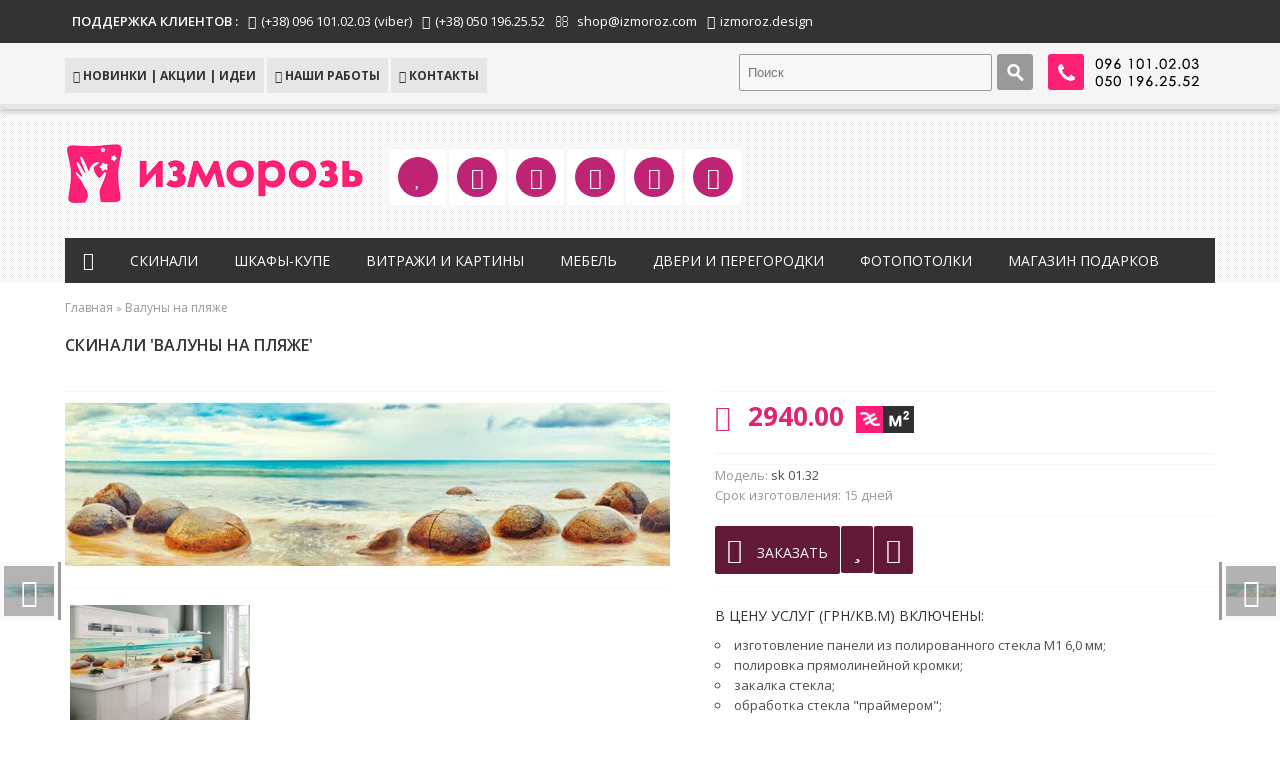

--- FILE ---
content_type: text/html; charset=utf-8
request_url: https://skinali.izmoroz.com/skinali-valuny-na-plyazhe
body_size: 15953
content:
<!DOCTYPE html>
<html dir="ltr" lang="ru">
<head>
<meta charset="UTF-8" />
<title>Скинали &#039;Валуны на пляже&#039; - фартук для кухни из стекла</title>
<base href="https://skinali.izmoroz.com/" />
<meta name="description" content="Фартук из стекла &#039;Валуны на пляже&#039; - купить скинали с фотопечатью для дизайнерской кухни.Каталог скинали." />
<meta name="keywords" content="печать на стекле,фартук из стекла,фотопечать,скинали,фартук для кухни,стеклянный фартук,купить" />
<link href="https://skinali.izmoroz.com/image/data/izmoroz_icon.png" rel="icon" />
<meta property="og:image" content="../image/data/skinali_izmoroz_com.jpg" />
<meta property="og:image:width" content="1200">
<meta property="og:image:height" content="630">

<link rel="stylesheet" href="catalog/view/theme/ULTIMATUM/stylesheet/font-awesome.min.css">
<link rel="stylesheet" href="catalog/view/theme/ULTIMATUM/stylesheet/zcallback_widget.css">
<link rel="stylesheet" type="text/css" href="catalog/view/theme/ULTIMATUM/stylesheet/load.css"  id="load" />
<link rel="stylesheet" type="text/css" href="catalog/view/theme/ULTIMATUM/stylesheet/fast_order.css" />


<link href="https://skinali.izmoroz.com/skinali-valuny-na-plyazhe" rel="canonical" />
<link rel="stylesheet" type="text/css" href="catalog/view/theme/ULTIMATUM/stylesheet/stylesheet.css" id="colors" />
<link rel="stylesheet" type="text/css" href="catalog/view/theme/ULTIMATUM/js/cloud-zoom.css" media="screen" />
<link rel="stylesheet" type="text/css" href="catalog/view/javascript/jquery/colorbox/colorbox.css" media="screen" />
<link href='https://fonts.googleapis.com/css?family=Open+Sans:300,400,600,700' rel='stylesheet' type='text/css'><script type="text/javascript" src="https://ajax.googleapis.com/ajax/libs/jquery/1.8/jquery.min.js"></script>
<script type="text/javascript" src="catalog/view/theme/ULTIMATUM/js/modernizr.custom.js"></script>
<meta name="viewport" content="width=device-width, initial-scale=1" />
<link rel="stylesheet" type="text/css" href="catalog/view/theme/ULTIMATUM/stylesheet/responsive.css" />
<script type="text/javascript" src="catalog/view/theme/ULTIMATUM/js/selectnav.min.js"></script>
<script type="text/javascript" src="catalog/view/theme/ULTIMATUM/js/common.js"></script>
<script type="text/javascript" src="catalog/view/javascript/fast_order.js"></script>
<script type="text/javascript" src="catalog/view/theme/ULTIMATUM/js/custom_scripts.js"></script>
<script type="text/javascript" src="catalog/view/theme/ULTIMATUM/js/selectnav.min.js"></script>
<script type="text/javascript" src="https://ajax.googleapis.com/ajax/libs/jqueryui/1.8.24/jquery-ui.min.js"></script>
<link rel="stylesheet" type="text/css" href="catalog/view/javascript/jquery/ui/themes/ui-lightness/jquery-ui-1.8.16.custom.css" />
<script type="text/javascript" src="catalog/view/javascript/jquery/ui/external/jquery.cookie.js"></script>
<link rel="stylesheet" type="text/css" href="catalog/view/javascript/jquery/colorbox/colorbox.css" media="screen" />
<script type="text/javascript" src="catalog/view/javascript/jquery/colorbox/jquery.colorbox-min.js"></script>
<script type="text/javascript" src="catalog/view/theme/ULTIMATUM/js/count/jquery.plugin.js"></script>
<script type="text/javascript" src="catalog/view/theme/ULTIMATUM/js/count/jquery.countdown.js"></script>
<script type="text/javascript" src="catalog/view/theme/ULTIMATUM/js/count/jquery.countdown-ru.js"></script>
<script type="text/javascript" src="catalog/view/theme/ULTIMATUM/js/jquery.easing.min.js"></script>
<script type="text/javascript" src="catalog/view/javascript/jquery/jquery.cycle.js"></script>
<script type="text/javascript" src="catalog/view/theme/ULTIMATUM/js/flex/jquery.flexslider-min.js"></script>
<link rel="stylesheet" type="text/css" href="catalog/view/theme/ULTIMATUM/js/flex/flexslider.css" media="screen" />
<link rel="stylesheet" type="text/css" href="catalog/view/theme/ULTIMATUM/js/tipsy/css.tipsy.css" />
<script type="text/javascript" src="catalog/view/theme/ULTIMATUM/js/tipsy/jquery.tipsy.js"></script>
<script src="catalog/view/theme/ULTIMATUM/js/owl-carousel/owl.carousel.min.js"></script>
<link href="catalog/view/theme/ULTIMATUM/js/owl-carousel/owl.carousel.css" rel="stylesheet">
<link href="catalog/view/theme/ULTIMATUM/js/owl-carousel/owl.theme.css" rel="stylesheet">
<!-- PARALAX -->
<script src="catalog/view/theme/ULTIMATUM/js/paralax/jquery.parallax-1.1.3.js"></script>
<script src="catalog/view/theme/ULTIMATUM/js/jquery.mb.YTPlayer.js"></script>
<script src="catalog/view/theme/ULTIMATUM/js/jquery.scrollTo-min.js"></script>
<!-- END PARALAX -->
<!-- APPEAR -->
<script type="text/javascript" src="catalog/view/theme/ULTIMATUM/js/appear.js"></script>
<!-- END APPEAR -->
<!-- AJAX SEARCH -->
<script type="text/javascript" src="catalog/view/theme/ULTIMATUM/js/jquery.ajax_search.js"></script>
<script type="text/javascript" src="catalog/view/theme/ULTIMATUM/js/jquery.typewatch.js"></script>
<script type="text/javascript" src="catalog/view/theme/ULTIMATUM/js/jquery.highlight.js"></script>
<link rel="stylesheet" type="text/css" href="catalog/view/theme/ULTIMATUM/stylesheet/ajax_search.css" />
<!-- END AJAX SEARCH -->
<!-- iLightbox -->
<script type="text/javascript" src="catalog/view/theme/ULTIMATUM/js/jquery.requestAnimationFrame.js"></script>
<script type="text/javascript" src="catalog/view/theme/ULTIMATUM/js/jquery.mousewheel.js"></script>
<script type="text/javascript" src="catalog/view/theme/ULTIMATUM/js/ilightbox.packed.js"></script>
<link rel="stylesheet" type="text/css" href="catalog/view/theme/ULTIMATUM/stylesheet/ilightbox.css" />
<script type="text/javascript" src="catalog/view/theme/ULTIMATUM/js/scrolltopcontrol.js"></script>
<script type="text/javascript" src="catalog/view/theme/ULTIMATUM/js/cloud-zoom.1.0.2.min.js"></script>
<script type="text/javascript" src="catalog/view/javascript/jquery/tabs.js"></script>
<script type="text/javascript" src="catalog/view/javascript/jquery/colorbox/jquery.colorbox-min.js"></script>
<!-- Global site tag (gtag.js) - Google Analytics -->
<script async src="https://www.googletagmanager.com/gtag/js?id=UA-181987270-1">
</script>
<script>
  window.dataLayer = window.dataLayer || [];
  function gtag(){dataLayer.push(arguments);}
  gtag('js', new Date());

  gtag('config', 'UA-181987270-1');
</script>

<!-- Begin Talk-Me {literal} -->
<script>
    (function(){(function c(d,w,m,i) {
        window.supportAPIMethod = m;
        var s = d.createElement('script');
        s.id = 'supportScript'; 
        var id = 'd3ac8bba1690e99cd5d02592bffdd934';
        s.src = (!i ? 'https://lcab.talk-me.ru/support/support.js' : 'https://static.site-chat.me/support/support.int.js') + '?h=' + id;
        s.onerror = i ? undefined : function(){c(d,w,m,true)};
        w[m] = w[m] ? w[m] : function(){(w[m].q = w[m].q ? w[m].q : []).push(arguments);};
        (d.head ? d.head : d.body).appendChild(s);
    })(document,window,'TalkMe')})();
</script>
<!-- {/literal} End Talk-Me -->


<script>!function(e,t,d,s,a,n,c){e[a]={},e[a].date=(new Date).getTime(),n=t.createElement(d),c=t.getElementsByTagName(d)[0],n.type="text/javascript",n.async=!0,n.src=s,c.parentNode.insertBefore(n,c)}(window,document,"script","https://skinaliizmorozcom.push.world/embed.js","pw"),pw.websiteId="27a47e7bf9638a8af98cce87ec7a6277d5ee291369359b32ec43e6124a96405e";</script><style type="text/css">
body {
	
 
background:url("catalog/view/theme/ULTIMATUM/image/backgrounds/pattern5.png") top center repeat;
 
background-color:#;
font-family:Open Sans;
color:#;
}
h1, h2, h3, h4, h5, h6, #column-left .box .box-heading, #column-right .box .box-heading, .htabs a, .product-info .price-old, .product-info .price-new, .button, #content .boxPlain .box-heading, .related-post-item .name, ul.pricetable li.title-icon-holder, ul.pricetable li.table-price, .countdown_amount, .ls-layer, .ptabs a {
 
font-family: 'Open Sans' !Important;
}
               

#menu {
			}
.column-category ul#topnav_column {
	}


 #menu ul#topnav > li > a, #menu > ul.topnav2 > li > a {
font-size:14px;
}
                
#header_wrapper {
	
 
background:url("catalog/view/theme/ULTIMATUM/image/backgrounds/pattern4.png") top center repeat;
  
 
}
    
#header_colapse .links a:hover {
 
}
#header_colapse .links ul.secondary li a:hover {
 
}
  
#menu > ul.topnav2 > li:hover > a, #menu > ul#topnav > li:hover > a, #menu ul#topnav ul.children li a:hover, #menu > ul.topnav2 > li ul > li > a:hover, #menu > ul#topnav > li div ul > li > a:hover, #menu ul#topnav li.top_cat.cat_item > a:hover, #menu ul#topnav li ul.children ul.children2 a:hover, #menu ul#topnav li.top_cat.cat_item:hover > a, .column-category ul#topnav_column li.top_cat:hover > a, .column-category ul#topnav_column > li .children li a:hover {
 
}
#menu ul#topnav li a.selected {
}
  
  
  
#footer {
  }
     #powered {
  }
          #header_colapse #cart, #header .links a.cart_link, a.add_to_cart_small, input#button-cart, input.compare_cart, img.wish-cart, .plus_minus_quantity, #AjaxAutoSuggestContent .autosuggest-list .cart {
display:none;
}
  
html.no-touch #content_top_fullwidth .box-latest, html.no-touch #content_bottom_fullwidth .box-latest {
	}
.box-latest {
	}
html.no-touch #content_top_fullwidth .box-tabbed.box-paralax, html.no-touch #content_top_fullwidth .box-tabbed-sortable.box-paralax, html.no-touch #content_bottom_fullwidth .box-tabbed.box-paralax, html.no-touch #content_bottom_fullwidth .box-tabbed-sortable.box-paralax {
	}
.box-tabbed, .box-tabbed-sortable {
	}
	
html.no-touch #content_top_fullwidth .box-deal, html.no-touch #content_bottom_fullwidth .box-deal {
	}	
	.box-deal {
	}
html.no-touch #content_top_fullwidth .box-special, html.no-touch #content_bottom_fullwidth .box-special {
	}	
	.box-special {
	}
html.no-touch #content_top_fullwidth .box-bestsellers, html.no-touch #content_bottom_fullwidth .box-bestsellers {
	}	
	.box-bestsellers {
	}
html.no-touch #content_top_fullwidth .box-welcome, html.no-touch #content_bottom_fullwidth .box-welcome {
	}	
	.box-welcome {
	}
html.no-touch #content_top_fullwidth .box-ULTIMATUMtabs, html.no-touch #content_bottom_fullwidth .box-ULTIMATUMtabs {
	}	
	.box-ULTIMATUMtabs {
	}
html.no-touch #content_top_fullwidth .box-ULTIMATUMaccordion, html.no-touch #content_bottom_fullwidth .box-ULTIMATUMaccordion {
	}	
	.box-ULTIMATUMaccordion {
	}
html.no-touch #content_top_fullwidth .box-ULTIMATUMtoggle, html.no-touch #content_bottom_fullwidth .box-ULTIMATUMtoggle {
	}	
	.box-ULTIMATUMtoggle {
	}
	
	html.no-touch #content_top_fullwidth .box-iconboxes, html.no-touch #content_bottom_fullwidth .box-iconboxes {
	}
.box-iconboxes {
	}
	html.no-touch #content_top_fullwidth .box-slideshow, html.no-touch #content_bottom_fullwidth .box-slideshow {
	}	
	.box-slideshow {
	}
	
	html.no-touch #content_top_fullwidth .box-banners, html.no-touch #content_bottom_fullwidth .box-banners {
	}
.box-banners {
	}
	
	html.no-touch #content_top_fullwidth .box-featured, html.no-touch #content_bottom_fullwidth .box-featured {
	}
.box-featured {
	}





				#menu ul#topnav ul.children {
	width:340px;
}


html.no-touch .box-tabbed .prod_hold:hover img {
	opacity:.6;
}
html.no-touch .box-tabbed .prod_hold:hover {
	background-color:#f8f8f8;
}
html.no-touch .box-featured .prod_hold:hover img {
	opacity:.6;
}
html.no-touch .box-featured .prod_hold:hover {
	background-color:#f8f8f8;
}
html.no-touch .box-latest .prod_hold:hover img {
	opacity:.6;
}
html.no-touch .box-latest .prod_hold:hover {
	background-color:#f8f8f8;
}
html.no-touch .box-bestsellers .prod_hold:hover img {
	opacity:.6;
}
html.no-touch .box-bestsellers .prod_hold:hover {
	background-color:#f8f8f8;
}
html.no-touch .box-special .prod_hold:hover img {
	opacity:.6;
}
html.no-touch .box-special .prod_hold:hover {
	background-color:#f8f8f8;
}
html.no-touch .product-list .prod_hold:hover img {
	opacity:.6;
}
html.no-touch .product-list .prod_hold:hover {
	background-color:#f8f8f8;
}
a.add_to_wishlist_small, li.wishlist_header, a.add_to_wishlist, li.edit_wishlist {
	display:none !important;
}
li.affiliate_footer {
	display:none !important;
}
#tabs-header {
	display:none !important;
}
a.add_to_wishlist_small, li.wishlist_header, a.add_to_wishlist, li.edit_wishlist {
	display:none !important;
}
li.affiliate_footer {
	display:none !important;
}
#header_cms_block_togglerone {
	display:none;
}
html.touch .bg .pattern {
	display:none !important;
}
html.no-touch .element_from_bottom {
	bottom: -80px;
	opacity: 0;
	position: relative;
}
html.no-touch .element_from_left {
	left: -80px;
	opacity: 0;
	position: relative;
}
html.no-touch .element_from_right {
	right: -80px;
	opacity: 0;
	position: relative;
}
html.no-touch .element_fade_in {
	opacity: 0;
}
.product-filter {
	overflow:hidden;
}
#header .banner {
	float:right;
	margin-top:40px;
	margin-bottom:30px;
	width:auto;
}
.product-info .tags {
    max-width: 300px;
}
.latest-post-big {
	clear:left;
}
.latest-post-big.post_right {
	clear:none;
}
.related-posts, .box-related-posts {
	text-align:left;
}
body.bg .deal-item .post-date {
	width:70px;
	margin-left:-35px;
}
#header .icon_link_item, #footer .icon_link_item {
	vertical-align:top;
}
#header_cms_block {
	position:relative;
	z-index:200;
	border-bottom:3px solid #444444;
}
#header_cms_block img {
	max-width:100%;
}
.toggler {
	position: absolute;
	display: block;
	width: 28px;
	height: 28px;
	background-color: #444444;
	
	left: 50%;
	margin-left:-14px;
	text-indent: -9999px;
}
#header_cms_block_togglerone {
	position:relative;
	padding-top:30px;
	padding-bottom:30px;
}
.toggler span {
	display: block;
	width: 25px;
	height: 22px;
	background: url(catalog/view/theme/ULTIMATUM/image/back_toggle.png) 2px 0px no-repeat;
}
.swap span {
	background: url(catalog/view/theme/ULTIMATUM/image/back_toggle.png) 1px -30px no-repeat;
}
#product1_cms_block, #product2_cms_block {
	width:100%;
	margin-bottom:10px;	
}
#product2_cms_block {
	margin-bottom:30px;
		
}
#product1_cms_block {
		
}
#product1_cms_block > div, #product2_cms_block > div{
	padding:20px;	
}
.category-list {
	overflow:hidden;
}
#container.sticksy {
	padding-top:150px;
}
#header_all.sticksy {
	z-index: 20000;
	width:100%;
	opacity:0.95;
}
#header_all.sticksy #header {
	background-color:#333333;	
}
#header_all.sticksy .cat_tag, #header_all.sticksy #header #logo, #container.sticksy #header_cms_block, #header_all.sticksy .banner {
	display:none !important;
}
#header_all.sticksy #header_top {
	display:none !important;
}
.sticksy #menu {
	padding-top: 5px;
}
#header_all.sticksy #header .icon_links {
	display:none;
}
#loginContainer {
  position:relative;
  float:right;
  font-size:12px;
}
#loginBox {  
  position:absolute;
  top:34px;
  left:0px;
  display:none;
  z-index:19999;
  background: #ffffff; 
  box-shadow: 0 2px 10px rgba(0, 0, 0, 0.15);
  -moz-box-shadow: 0 2px 10px rgba(0, 0, 0, 0.15);
  -webkit-box-shadow: 0 2px 10px rgba(0, 0, 0, 0.15);
} 
#login-form {
  width:210px; 
  padding:6px;
}
#login-form fieldset { 
  text-align:left;
  margin:0 0 12px 0;
  display:block;
  border:0;
  padding:0;
}
fieldset#body, #login-form .reg {  
  padding:10px 13px;
  margin:0;
}
#body label {
  margin:5px 0 0 0;
  display:block;
  float:left;
}
#login-form #body fieldset label {  
  display:block;
  float:none;
  text-transform:uppercase;
  font-size:11px;
}
#login-form input {  
  width:95%;   
}
#login-form a.forg {
  text-decoration:none;
  color:#333333;
}
#login-form a.forg:hover {
  color:#333333;
}
#login-form span {
  text-align:center; 
  display:block;
  padding-bottom: 7px;
}
#login-form #log-in {
  text-align:center; 
  width:185px;
  text-transform:uppercase;
  cursor: pointer; 
}
#login-form .button {
  text-align:center; 
  width:165px;
  text-transform:uppercase;
  cursor: pointer; 
}
</style>
<script type="text/javascript" src="catalog/view/javascript/jquery/tabs.js"></script>
</head>
<meta name="msvalidate.01" content="6FBA4B8E6129720C6B9FDCFABC42DA88" /> 
<body class="ru">
<audio id="cart_add_sound" controls preload="auto" hidden="hidden">
    <source src="https://skinali.izmoroz.com/catalog/view/theme/ULTIMATUM/stylesheet/cart_add.wav" controls></source>
  </audio>
<div id="headerSlideContainer">
  <div id="headerSlideContent"> </div>
</div>
<div id="container" class="full_width_container">
<div id="header_wrapper">
  <div id="header_all">
    <div id="header_top">
      <div class="inner">
                <div class="header_support"> 
		
		  <span style="font-weight:600; color:#FFFFFF !important;">ПОДДЕРЖКА КЛИЕНТОВ :</span>
		
		  <span><i class="icon-phone"></i><a href="tel:+380961010203" style="color:#FFFFFF !important;" rel="nofollow">(+38) 096 101.02.03 (viber)</a></span>
		  <span><i class="icon-phone"></i><a href="tel:+380961010203" style="color:#FFFFFF !important;" rel="nofollow">(+38) 050 196.25.52</a></span>
		  
                    <span><i class="icon-envelope-alt"></i> shop@izmoroz.com</span>
          		  
		 
          <span><i class="icon-skype"></i><a href="skype:izmoroz.design?chat" style="color:#FFFFFF !important;" rel="nofollow">izmoroz.design</a></span>
<!--
		  <span><i class="icon-twitter"></i><a href="https://twitter.com/izmoroz" style="color:#FFFFFF !important;" rel="nofollow">izmoroz</a></span>
		  
		  <span><i class="icon-facebook"></i><a href="https://www.facebook.com/izmoroz.design" style="color:#FFFFFF !important;" rel="nofollow">izmoroz.design</a></span>
-->
		  </div>
		  
        
      </div>
    </div>
    <div id="header_colapse">
      <div id="togglerone" class="inner">


		<div id="phone">
		
				<a href="/index.php?route=information/contact"><img src="/image/phone.png"></a>
		<div class="button-phone"></div>
		
		</div>
		

	  
	  
        <div id="search">
          <div class="button-search"></div>
          <input type="text" name="search" placeholder="Поиск" value="" />
          <div id="AjaxAutoSuggest">
            <div id="AjaxAutoSuggestContent"></div>
          </div>
        </div>
		

        <div id="cur_lang">
          <div class="links">
            <ul id="main_nav">
                            <li><a href="https://skinali.izmoroz.com/index.php?route=blog/home" class="blog_link"><i class="icon-book"></i> НОВИНКИ | АКЦИИ | ИДЕИ</a></li>
                                           
                            <li><a href="http://uvprint.com.ua/blog-posts" target="_blank"><i class="icon-link"></i> Наши работы</a></li>
                                          			  <li class="contact_header"><a href="https://skinali.izmoroz.com/index.php?route=information/contact"><i class="icon-envelope"></i> КОНТАКТЫ</a></li>
            </ul>
          </div>
        </div>
        <div class="clear"></div>
        <div id="notification"></div>
      </div>
      <div class="inner inner2"></div>
    </div>
    <div id="header">
      <div class="inner main_head_inner">
                <div id="logo"><a href="https://skinali.izmoroz.com/"><img src="https://skinali.izmoroz.com/image/data/izmoroz_logo.png" title="ИЗМОРОЗЬ дизайн | фотопечать на стекле, скинали, шкафы-купе, витражи, картины на стекле" alt="ИЗМОРОЗЬ дизайн | фотопечать на стекле, скинали, шкафы-купе, витражи, картины на стекле" /></a></div>
        	
		
              


<div class="icon_links">
<div class="icon_link_item">

<a class="tooltips" href="#teaser-slide-2-0" rel="nofollow" id="slide-2-0" data-type="inline" class="ilightbox" alt="Акции, скидки, новинки">
<div class="icon_holder" style="background-color:#BF2373"><i class="icon-heart"></i></div>
<span>Акции, скидки, новинки</span>
</a>


<!--
<a href="#teaser-slide-2-0" id="slide-2-0" data-type="inline" class="ilightbox"><h5>Акции, скидки, новинки</h5></a>

<small></small>
-->

<div id="teaser-slide-2-0" style="display:none" class="icon_teaser">
<h3 style="font-weight:700; text-align:right; color:#ff2176;">Акции, скидки, новинки</h3>
<h6 style="text-align:right;"></h6>
<table align="left" border="0" cellpadding="3" cellspacing="5" width="600px">
	<tbody>
		<tr>
			<td style="background:#ffe2ed;"><strong>20.06.2016</strong></td>
			<td>
			<p>Очередное обновление нашего <a href="/skinali">каталога скинали</a>.</p>
			</td>
		</tr>
		<tr>
			<td style="background:#ffe2ed;">
			<p><strong>01.06.2016</strong></p>
			</td>
			<td>
			<p>Летние скидки на всю продукцию<strong><span style="color:#E02673;"> - 5%</span></strong></p>

			<p><span style="line-height: 1.6em;">Стеклянный фартук для кухни с фотопечатью - от </span><span style="line-height: 1.6em; color: rgb(224, 38, 115);"><strong>1375 грн/м<sup>2</sup></strong></span></p>

			<p><span style="font-size: 13px; line-height: 1.6em;">панели для шкафа-купе с фотопечатью - от </span><span style="font-size: 13px; line-height: 1.6em; color: rgb(224, 38, 115);"><strong>895 грн/м<sup>2</sup></strong></span></p>
			</td>
		</tr>
		<tr>
			<td style="background:#ffe2ed;"><strong>25.05.2016</strong></td>
			<td>
			<p>Новые коллекции в <a href="/index.php?route=blog/home">нашем блоге</a>.</p>
			</td>
		</tr>
	</tbody>
</table>
<img src="catalog/view/theme/ULTIMATUM/image/spacer_trans.png" />    


</div>

</div>

<div class="icon_link_item">
	<a class="tooltips" href="/dostavka-po-ukraine" alt="Доставка по всей Украине" data-type="inline">
	<div class="icon_holder" style="background-color:#BF2373"><i class="icon-truck"></i></div>
	<span>Доставка по всей Украине</span>
</a>
</div>

<div class="icon_link_item">
	<a class="tooltips" href="/uslugi-dizainera" alt="Поддержка дизайнера" data-type="inline">
	<div class="icon_holder" style="background-color:#BF2373"><i class="icon-picture"></i></div>
	<span>Поддержка дизайнера</span>
</a>
</div>

<div class="icon_link_item">
	<a class="tooltips" href="/uv-print" alt="Технологии УФ-печати" data-type="inline">
	<div class="icon_holder" style="background-color:#BF2373"><i class="icon-print"></i></div>
	<span>Технологии УФ-печати</span>
</a>
</div>

<div class="icon_link_item">
	<a class="tooltips" href="/skinali_install" alt="Замеры и монтаж" data-type="inline">
	<div class="icon_holder" style="background-color:#BF2373"><i class="icon-wrench"></i></div>
	<span>Замеры и монтаж</span>
</a>
</div>

<div class="icon_link_item">
	<a class="tooltips" href="/faq" alt="Замеры и монтаж" data-type="inline">
	<div class="icon_holder" style="background-color:#BF2373"><i class="icon-question-sign"></i></div>
	<span>Ответы на вопросы</span>
</a>
</div>

</div>

<script>
jQuery(document).ready(function($) {
$('#slide-2-0').iLightBox({
skin: 'metro-black'
});
return false;
});
</script>  		
	
		
        <div class="clear"></div>
		
		
	
		
                <div id="menu">
        <ul id="topnav"><li class="top_cat home_link"><a href="https://skinali.izmoroz.com/"><i class="icon-home"></i></a></li>
          <li class="top_cat cat_item"><a href="https://skinali.izmoroz.com/skinali">Скинали</a><span><ul class="children"><span class="cat_preview"> <img src="https://skinali.izmoroz.com/image/cache/data/icons/icon_cat_sk-340x100.jpg" alt="Скинали"/><p><div class="clear"></div></span><li class="subcat"><a href="https://skinali.izmoroz.com/skinali/landscapes"><img src="https://skinali.izmoroz.com/image/cache/data/icons/icon_sk_landscapes-40x40.jpg" alt="Пейзажи"/>Пейзажи</span></a></li><li class="subcat"><a href="https://skinali.izmoroz.com/skinali/textures"><img src="https://skinali.izmoroz.com/image/cache/data/icons/icon_sk_texture-40x40.jpg" alt="Текстуры"/>Текстуры</span></a></li><li class="subcat"><a href="https://skinali.izmoroz.com/skinali/natur"><img src="https://skinali.izmoroz.com/image/cache/data/icons/icon_sk_natur-40x40.jpg" alt="Натюрморты"/>Натюрморты</span></a></li><li class="subcat"><a href="https://skinali.izmoroz.com/skinali/patterns"><img src="https://skinali.izmoroz.com/image/cache/data/icons/icon_sk_pattern-40x40.jpg" alt="Узоры"/>Узоры</span></a></li><li class="subcat"><a href="https://skinali.izmoroz.com/skinali/flowers"><img src="https://skinali.izmoroz.com/image/cache/data/icons/icon_sk_flower-40x40.jpg" alt="Цветы"/>Цветы</span></a></li><li class="subcat"><a href="https://skinali.izmoroz.com/skinali/object"><img src="https://skinali.izmoroz.com/image/cache/data/icons/icon_sk_object-40x40.jpg" alt="Сюжеты"/>Сюжеты</span></a></li><li class="subcat"><a href="https://skinali.izmoroz.com/skinali/art"><img src="https://skinali.izmoroz.com/image/cache/data/icons/icon_sk_art-40x40.jpg" alt="Арт"/>Арт</span></a></li><li class="subcat"><a href="https://skinali.izmoroz.com/skinali/skinali_mono"><img src="https://skinali.izmoroz.com/image/cache/data/icons/icon_sk_ral-40x40.jpg" alt="Однотонные"/>Однотонные</span></a></li></ul></span></li><li class="top_cat cat_item"><a href="https://skinali.izmoroz.com/slider">Шкафы-купе</a><span><ul class="children"><span class="cat_preview"> <img src="https://skinali.izmoroz.com/image/cache/data/icons/icon_cat_cp-340x100.jpg" alt="Шкафы-купе"/><p><div class="clear"></div></span><li class="subcat"><a href="https://skinali.izmoroz.com/slider/slider_kids"><img src="https://skinali.izmoroz.com/image/cache/data/icons/icon_sl_disney-40x40.jpg" alt="Детские"/>Детские</span></a></li><li class="subcat"><a href="https://skinali.izmoroz.com/slider/slider_landscapes"><img src="https://skinali.izmoroz.com/image/cache/data/icons/icon_sl_city-40x40.jpg" alt="Пейзажи"/>Пейзажи</span></a></li><li class="subcat"><a href="https://skinali.izmoroz.com/slider/slider_pattern"><img src="https://skinali.izmoroz.com/image/cache/data/icons/icon_sl_pattern-40x40.jpg" alt="Узоры"/>Узоры</span></a></li><li class="subcat"><a href="https://skinali.izmoroz.com/slider/slider_flowers"><img src="https://skinali.izmoroz.com/image/cache/data/icons/icon_sl_flower-40x40.jpg" alt="Цветы"/>Цветы</span></a></li></ul></span></li><li class="top_cat cat_item"><a href="https://skinali.izmoroz.com/vitrage">Витражи и картины</a><span><ul class="children"><span class="cat_preview"> <img src="https://skinali.izmoroz.com/image/cache/data/icons/icon_cat_pic-340x100.jpg" alt="Витражи и картины"/><p><div class="clear"></div></span><li class="subcat"><a href="https://skinali.izmoroz.com/vitrage/soon"><img src="https://skinali.izmoroz.com/image/cache/data/icons/icon_soon-40x40.jpg" alt="Скоро в продаже !!!"/>Скоро в продаже !!!</span></a></li></ul></span></li><li class="top_cat cat_item"><a href="https://skinali.izmoroz.com/mebel">Мебель</a><span><ul class="children"><span class="cat_preview"> <img src="https://skinali.izmoroz.com/image/cache/data/icons/icon_cat_meb-340x100.jpg" alt="Мебель"/><p><div class="clear"></div></span><li class="subcat"><a href="https://skinali.izmoroz.com/mebel/soon"><img src="https://skinali.izmoroz.com/image/cache/data/icons/icon_soon-40x40.jpg" alt="Скоро в продаже !!!"/>Скоро в продаже !!!</span></a></li></ul></span></li><li class="top_cat cat_item"><a href="https://skinali.izmoroz.com/murals">Двери и перегородки</a><span><ul class="children"><span class="cat_preview"> <img src="https://skinali.izmoroz.com/image/cache/data/icons/icon_cat_wall-340x100.jpg" alt="Двери и перегородки"/><p><div class="clear"></div></span><li class="subcat"><a href="https://skinali.izmoroz.com/murals/soon"><img src="https://skinali.izmoroz.com/image/cache/data/icons/icon_soon-40x40.jpg" alt="Скоро в продаже !!!"/>Скоро в продаже !!!</span></a></li></ul></span></li><li class="top_cat custom_link_one drop"><a href="http://up.izmoroz.com">Фотопотолки</a></li><li class="top_cat custom_link_two drop"><a href="http://wondercloud.biz.ua">Магазин подарков</a></li>          </ul>
          <div class="clear"></div>
        </div>
        <div class="clear"></div>
                <a class="mob-menu-toggle" href="#"><i class="icon-reorder"></i></a>
        <div id="menu_mobile">
                    <div class="accord-header has_sub"><a href="https://skinali.izmoroz.com/skinali">Скинали</a></div>
                    <div class="accord-content">
                        <a href="https://skinali.izmoroz.com/skinali/landscapes" class="mobile_sub">Пейзажи (665)</a>
                        <a href="https://skinali.izmoroz.com/skinali/textures" class="mobile_sub">Текстуры (300)</a>
                        <a href="https://skinali.izmoroz.com/skinali/natur" class="mobile_sub">Натюрморты (214)</a>
                        <a href="https://skinali.izmoroz.com/skinali/patterns" class="mobile_sub">Узоры (299)</a>
                        <a href="https://skinali.izmoroz.com/skinali/flowers" class="mobile_sub">Цветы (282)</a>
                        <a href="https://skinali.izmoroz.com/skinali/object" class="mobile_sub">Сюжеты (104)</a>
                        <a href="https://skinali.izmoroz.com/skinali/art" class="mobile_sub">Арт (96)</a>
                        <a href="https://skinali.izmoroz.com/skinali/skinali_mono" class="mobile_sub">Однотонные (82)</a>
                      </div>
                              <div class="accord-header has_sub"><a href="https://skinali.izmoroz.com/slider">Шкафы-купе</a></div>
                    <div class="accord-content">
                        <a href="https://skinali.izmoroz.com/slider/slider_kids" class="mobile_sub">Детские (3)</a>
                        <a href="https://skinali.izmoroz.com/slider/slider_landscapes" class="mobile_sub">Пейзажи (101)</a>
                        <a href="https://skinali.izmoroz.com/slider/slider_pattern" class="mobile_sub">Узоры (0)</a>
                        <a href="https://skinali.izmoroz.com/slider/slider_flowers" class="mobile_sub">Цветы (0)</a>
                      </div>
                              <div class="accord-header has_sub"><a href="https://skinali.izmoroz.com/vitrage">Витражи и картины</a></div>
                    <div class="accord-content">
                        <a href="https://skinali.izmoroz.com/vitrage/soon" class="mobile_sub">Скоро в продаже !!! (0)</a>
                      </div>
                              <div class="accord-header has_sub"><a href="https://skinali.izmoroz.com/mebel">Мебель</a></div>
                    <div class="accord-content">
                        <a href="https://skinali.izmoroz.com/mebel/soon" class="mobile_sub">Скоро в продаже !!! (0)</a>
                      </div>
                              <div class="accord-header has_sub"><a href="https://skinali.izmoroz.com/murals">Двери и перегородки</a></div>
                    <div class="accord-content">
                        <a href="https://skinali.izmoroz.com/murals/soon" class="mobile_sub">Скоро в продаже !!! (0)</a>
                      </div>
                                                            <div class="accord-header"><a href="http://up.izmoroz.com">Фотопотолки</a></div>
                                        <div class="accord-header"><a href="http://wondercloud.biz.ua">Магазин подарков</a></div>
                                                                    </div>
        <div class="clear"></div>
      </div>
    </div>
  </div>
</div>
<script type="text/javascript">
$(document).ready(function() {
   $("#menu_mobile .accord-header").click(function() {
     // For active header definition
     $('.accord-header').removeClass('on');
     $(this).addClass('on');
     
     // Accordion actions
     if($(this).next("div.accord-content").is(":visible")){
       $(this).next("div.accord-content").slideUp("slow");
     } else {
       $("#menu_mobile .accord-content").slideUp("slow");
       $(this).next("div.accord-content").slideToggle("slow");
     }
  });
});
</script> 
<script type="text/javascript">
function DoAjaxSearch(){
	var current_obj = $('#search input[name=\'search\']');
	
	$.ajax({
		url: 'index.php?route=common/header/search',
		data: 'filter_name=' + encodeURIComponent($(current_obj).val()),
		success: function(data){
			$('#AjaxAutoSuggestContent').html(data);
			
			customSetLocationAjaxSearchContainer(current_obj);
			
			if (AjaxSearchContainerStatus == 0  ){  
				loadAjaxSearchContainer();
			}	
		}
	});
}

$(document).ready(function(){
	$('#search input[name=\'search\']').typeWatch({
		callback: DoAjaxSearch,
		wait: 400,
		highlight: false,
		captureLength: 3
	})

	$('#search input[name=\'search\']').bind('keyup', function(){
		if ( ($(this).val().length < 3) && AjaxSearchContainerStatus ){
			disableAjaxSearchContainer();
		}
	});
	
	$("#search").mouseleave(function(){
		disableAjaxSearchContainer();
	});

	//Press Escape event!
	$(document).keypress(function(e){
		if(e.keyCode==27 && AjaxSearchContainerStatus==1){
			disableAjaxSearchContainer();
		}
	});

});
</script>

<div class="title-holder">
  <div class="inner">
    <div class="breadcrumb">
            <a href="https://skinali.izmoroz.com/">Главная</a>
             &raquo; <a href="https://skinali.izmoroz.com/skinali-valuny-na-plyazhe">Валуны на пляже</a>
          </div>
    

    <h1 class="heading_title"><span>Скинали 'Валуны на пляже'</span></h1>
	
	
  </div>
</div>
 <div itemscope itemtype="http://schema.org/Product" class="inner main_inner" id="content_wrap">  
  <div id="content">
    <div id="content_sections">        <div class="clear"></div>
    </div>
     <span itemprop="name" class="name-out">Скинали 'Валуны на пляже'</span>
    <div class="product-info" itemprop="brand" content="">
            <div class="left">
        <div class="image"> <a href="https://skinali.izmoroz.com/image/cache/data/catalog/skinali/skinali_01_32_stones_on_tropic_beach-1210x330.jpg" class="cloud-zoom" id="zoom1" rel="position: 'inside' , showTitle: false, adjustX:-4, adjustY:-4"><img itemprop="image" src="https://skinali.izmoroz.com/image/cache/data/catalog/skinali/skinali_01_32_stones_on_tropic_beach-605x165.jpg" title="Скинали 'Валуны на пляже'" alt="Скинали 'Валуны на пляже'" id="image" /></a></div>
<div class="clear"></div>
<div class="image-additional fixed"> 

<!--<a href="https://skinali.izmoroz.com/image/cache/data/catalog/skinali/skinali_01_32_stones_on_tropic_beach-1210x330.jpg" title="Скинали 'Валуны на пляже'" class='cloud-zoom-gallery' rel="useZoom: 'zoom1', smallImage: 'https://skinali.izmoroz.com/image/cache/data/catalog/skinali/skinali_01_32_stones_on_tropic_beach-605x165.jpg' "> <img src="https://skinali.izmoroz.com/image/cache/data/catalog/skinali/skinali_01_32_stones_on_tropic_beach-180x135.jpg" title="Скинали 'Валуны на пляже'" alt="Скинали 'Валуны на пляже'" /> </a>-->

    
    <a href="https://skinali.izmoroz.com/image/cache/data/view/skinali/skinali_01_32_1_izmoroz-720x540.jpg" title="Скинали 'Валуны на пляже'" class="ilightbox" data-type="image"><img src="https://skinali.izmoroz.com/image/cache/data/view/skinali/skinali_01_32_1_izmoroz-180x135.jpg" title="Скинали 'Валуны на пляже'" alt="Скинали 'Валуны на пляже'" /></a>
	
<!--  <a href="https://skinali.izmoroz.com/image/cache/data/view/skinali/skinali_01_32_1_izmoroz-720x540.jpg" title="Скинали 'Валуны на пляже'" class='cloud-zoom-gallery' rel="useZoom: 'zoom1', smallImage: 'https://skinali.izmoroz.com/image/cache/data/view/skinali/skinali_01_32_1_izmoroz-605x165.jpg' "> <img src="https://skinali.izmoroz.com/image/cache/data/view/skinali/skinali_01_32_1_izmoroz-180x135.jpg" title="Скинали 'Валуны на пляже'" alt="Скинали 'Валуны на пляже'" /> </a>-->
  
  
  
  </div>
<div class="clear"></div>
<script type="text/javascript">
    $(document).ready(function() {
     
    var owl = $(".image-additional");
     
    owl.owlCarousel({
    items : 4, //10 items above 1000px browser width
    itemsDesktop : [979,4], //5 items between 1000px and 901px
    itemsDesktopSmall : [768,3], // betweem 900px and 601px
    itemsTablet: [480,3], //2 items between 600 and 0
    itemsMobile : [479,2], // itemsMobile disabled - inherit from itemsTablet option
	pagination: false,
	navigation: true
    });
     
    // Custom Navigation Events
    $(".next").click(function(){
    owl.trigger('owl.next');
    })
    $(".prev").click(function(){
    owl.trigger('owl.prev');
    })
     
    });
	</script>
              </div>
            <div class="right">
                <div class="right_default">
                              <div class="price" itemprop="offers" itemscope itemtype="http://schema.org/Offer"><link itemprop="availability" href="http://schema.org/InStock" />
		  
		  
<!--		  
		  
            <div class="sale_save_holder">
                                                                                    <div class="clear"></div>
            </div>
            			
-->			
			
			
            <div class="pricetag"> <span class="price-new"><i class="icon-tag"></i><meta itemprop="priceCurrency" content="UAH" /></span>
                            <span itemprop="price" class="price-new">2940.00</span>
              			  
			  <img src="/image/data/icons/icon_price_m.jpg" <img src="/image/data/icons/icon_price.jpg" style="margin-left: 5px; vertical-align: bottom;"/><span>
						  						  </span>
		  
			  
            </div>
             <!--           <span class="price-tax">Без НДС: 2940.00</span><br />-->
                                              </div>
                    <!--		  
          <div class="rating"><a onclick="$('a[href=\'#tab-review\']').trigger('click');" title="Отзывов: 0"><div itemprop="aggregateRating" itemscope itemtype="http://schema.org/AggregateRating"><img src="catalog/view/theme/ULTIMATUM/image/stars-0.png" alt="0" title="0* (Отзывов: 0) " /> <span style="display:none;" class="rateVal" itemprop="ratingValue">0</span> - <span itemprop="reviewCount">Отзывов: 0</span></div></a></div>
-->		  
                    <div class="description">
                                                <span>Модель:</span> sk 01.32<br />
                        <span>Срок изготовления:</span> 
            <span>15 дней</span> </div>
                                        <div class="cart element_from_bottom">
            <div class="buttons_holder">
              <div class="plus_minus_quantity">
                <input type="button" onclick="subtractQty(this)" value="-" class="qty-minus" />
                <input type="text" name="quantity" class="quantity" size="2" value="1" />
                <input type="button" onclick="addQty(this)" value="+" class="qty-plus" />
                <input type="hidden" name="product_id" size="2" value="83" />
                &nbsp; </div>
              <input type="button" value="Купить" id="button-cart" class="button button_cart_product" />
			  
		  
			  
			  
			  <a id="fast_order" href="#fast_order_form" class="add_to_compare button" title="Оформить заказ"/><i class="icon-shopping-cart"></i><span style="font-size: 14px;vertical-align: middle;margin-left: 15px;">ЗАКАЗАТЬ</span></a>
			  <div style="display:none">		  
					<div id="fast_order_form">	  			
					<input id="product_name" type="hidden" value="Скинали 'Валуны на пляже'">			
					<input id="product_thumb" type="hidden" value="https://skinali.izmoroz.com/image/cache/data/catalog/skinali/skinali_01_32_stones_on_tropic_beach-605x165.jpg">			
					<input id="product_price" type="hidden" value="2940.00">			
					<div class="fast_order_center">Ваш заказ : Скинали 'Валуны на пляже' (sk 01.32)</div>		


                        <div class="image"><img itemprop="image" src="https://skinali.izmoroz.com/image/cache/data/catalog/skinali/skinali_01_32_stones_on_tropic_beach-605x165.jpg" title="Скинали 'Валуны на пляже'" alt="Скинали 'Валуны на пляже'" id="image" style="margin-bottom: 10px"/></div>
															
						<div class="fast_order_left">
							<p>Ваше имя:</p>
							<p>Номер телефона:</p>
							<p>e-mail:</p>
							<p>Цена</p>
							<p style="color: #e02673;">*</p>							<p>&nbsp;</p>							<p>Комментарий:</p>
						</div>			
							
						<div class="fast_order_right">			  
							<p><input type="text" id="customer_name"/><span style="color: #e02673;"> *</span></p>
							<p><input type="text" id="customer_phone"/><span style="color: #e02673;"> *</span></p>
							<p><input type="text" id="customer_email"/></p>
							<p><span style="color: #e02673; font-weight:700; font-size:20px;">2940.00</span> грн/кв.м</p>
							<p style="font-size:10px;">цена включает в себя стоимость закаленого стекла 6,0 мм с полированной еврокромкой, фотопечатью и белой подложкой; стоимость изготовления крепежных отверстий,технологических вырезов и транспортных расходов оплачивается Заказчиком дополнительно</p>
							<p><textarea id="customer_message" cols="54" rows="8"></textarea></p>
						</div>			
						
						
						<div class="fast_order_bottom">			  <p id="fast_order_result">Пожалуйста, укажите ваше имя и телефон, чтобы мы могли связаться с вами</p>			  
						<div id="fast_go"><button class="fast_order_button"><span>Оформить заказ</span></button>	</div>		
						</div>		  
					</div>		
				</div>
			  
		  
			  
              <a onclick="addToWishList('83');" class="add_to_wishlist button" title="В закладки"><i class="icon-gift"></i></a> <a onclick="addToCompare('83');" class="add_to_compare button" title="Добавить в закладки"><i class="icon-star"></i></a> <a href="http://skinali.izmoroz.com/index.php?route=product/compare" class="add_to_compare button" title="Мои закладки"><i class="icon-list"></i></a> </div>
			  
					  
			  
                      </div>
                    <div class="review"> 
<!--		  
		  <div>		  <h6>В цену услуг (грн/кв.м) включены:</h6>		  <ul>		  <li>изготовление панели из полированного стекла 6,0 мм;</li>		  <li>прямолинейная полировка кромки;</li>		  <li>закалка стекла;</li>		  <li>обработка стекла "праймером";</li>		  <li>фотопечать с разрешением 1800dpi;</li>		  <li>уф-печать фонового слоя белилами;</li>
		  <li>адаптация рисунка к Вашим размерам и визуализация проекта</li>		  </ul>		  </div>
		  </div>
-->

		  <div> <h6>В цену услуг (грн/кв.м) включены:</h6>    
 <ul>    <li>изготовление панели из полированного стекла М1 6,0 мм;</li>    
  <li>полировка прямолинейной кромки;</li>
  <li>закалка стекла;</li>
  <li>обработка стекла "праймером";</li>
  <li>фотопечать с разрешением 1800dpi;</li>
  <li>уф-печать фонового слоя белилами;</li>
  <li>адаптация рисунка к Вашим размерам и визуализация проекта</li>    
</ul>    </div></div>
		  
          
		  
		  
          <div class="clear"></div>
        </div>
      </div>
    </div>
        <div id="tabs" class="htabs"> 				<a href="#tab-description">Описание</a>
                  <a href="#tab-review">Отзывы (0)</a>
      	    

				        
			
      <span class="tpoint"></span> </div>
	  
  
	  
    <div id="tab-description" class="tab-content" itemprop="description"><p>Скинали - декоративная стеновая панель над рабочей зоной кухни, т.н. "кухонный фартук&nbsp;". Совершенно утилитарный предмет, призванный защитить стены и мебель от пара и загрязнения в условиях кухни, может стать ярким уникальным элементом декора кухни Вашей мечты.</p>

<h6><img alt="" src="/image/data/icons/faq.png" style="width: 25px; height: 25px; float: left; margin-right: 15px; margin-bottom: 10px;" />Как и из чего лучше всего сделать "кухонный фартук" ?</h6>

<div class="clear">&nbsp;</div>

<p style="text-align: justify; margin-bottom: 7px;"><span style="line-height: 1.6em;">Мы изготавливаем скинали из полированного каленого стекла толщиной 6,0мм. Закалка меняет физические свойства стекла, теперь его идеальную глянцевую&nbsp;поверхность не поцарапает кухонная щетка, она не побелеет от моющих средств, не лопнет при доставке,&nbsp;монтаже или&nbsp;от случайного удара. Мы настоятельно рекомендуем Вам не экономить ни на толщине стекла, ни на закалке и Вы можете быть уверены, что они будут радовать хозяйку кухни долгие годы.</span></p>

<p style="text-align: justify; margin-bottom: 7px;"><span style="line-height: 1.6em;">Еще на чем нельзя экономить, так это на технологии. Мы наносим изображение непосредственно на материал методом УФ-печати. Никаких самоклеящихся пленок, которые выцветут и отслоятся уже через год. Яркие насыщенные краски, устойчивые к выцветанию. О технологии УФ-печати и ее возможностях читайте <a href="http://uvprint.com.ua">на нашем сайте</a>.</span></p>

<p style="text-align: justify; margin-bottom: 7px;"><span style="line-height: 1.6em;">Мы используем обычное силикатное стекло, прозрачное, но имеющее небольшой зеленоватый оттенок. В большинстве случаев это почти&nbsp;не влияет на конечный результат, но если Вы вбрали скинали очень светлых тонов мы рекомендуем Вам изготовить скинали из т.н. стекла "диамант". Стекло "диамант", "суперклир" или "оптивайт" - так называют стекло с повышенным содержанием серебра, которое несколько дороже, но зато абсолютно оптически прозрачно.</span></p>

<p style="text-align: justify;"><span style="line-height: 1.6em;">А еще мы можем сделать такой же кухонный фартук из керамической плитки или керамогранита с фотопечатью ! </span><a href="/index.php?route=information/contact" style="line-height: 1.6em;">Позвоните нам</a><span style="line-height: 1.6em;">, чтобы узнать подробности.&nbsp;</span></p>

<h6><img alt="" src="/image/data/icons/faq.png" style="width: 25px; height: 25px; float: left; margin-right: 15px; margin-bottom: 10px;" />Рисунок мне нравится, но ...</h6>

<div class="clear">&nbsp;</div>

<p style="text-align: justify; margin-bottom: 7px;"><span style="line-height: 1.6em;">Выбранный Вами рисунок - это только основа для будущего проекта. Наш дизайнер адаптирует его к размерам Вашей кухни, изменит цвет или сделает черно-белым, наложит текстуру бумаги или холста, стилизует под графику,&nbsp;акварель или масляную живопись, добавит, уберет или передвинет ... в большинстве случаев всё это возможно. Опишите Ваш замысел - наш дизайнер любит сложные задачи.</span></p>
</div>
            <div id="tab-review" class="tab-content">
      <div id="review"></div>
      <h4 id="review-title">Написать отзыв</h4>
      <b>Ваше имя:</b><br />
      <input type="text" name="name" value="" />
      <br />
      <br />
      <b>Ваш отзыв:</b>
      <textarea name="text" cols="40" rows="8" style="width: 98%;"></textarea>
      <span style="font-size: 11px;"><span style="color: #FF0000;">Примечание:</span> HTML разметка не поддерживается! Используйте обычный текст.</span><br />
      <br />
      <b>Оценка:</b> <span>Плохо</span>&nbsp;
      <input type="radio" name="rating" value="1" />
      &nbsp;
      <input type="radio" name="rating" value="2" />
      &nbsp;
      <input type="radio" name="rating" value="3" />
      &nbsp;
      <input type="radio" name="rating" value="4" />
      &nbsp;
      <input type="radio" name="rating" value="5" />
      &nbsp;<span>Хорошо</span><br />
      <br />
      <b>Введите код, указанный на картинке:</b><br />
      <input type="text" name="captcha" value="" />
      <br />
      <br />
      <img src="index.php?route=product/product/captcha" alt="" id="captcha" /><br />
      <br />
      <div class="buttons">
        <div class="right"><a id="button-review" class="button">Продолжить</a></div>
      </div>
    </div>
	
    	
	


	
	
        <section id="recommend" class="box">



    <script  type="text/javascript">
    function RefreshRecommend(id) {
 
    $("#least").load("index.php #least");
 
    }
    </script>

<div style="display:flex;">
  <h2 class="heading_title">
  <a href="/skinali" style="color:#FFFFFF !important;"><span>Рекомендуем</span></a>
  </h2>
  
  
   
  <div class="buttons_holder" style="margin-left: 5px;">

  <a onclick="RefreshRecommend();" class="add_to_compare button" style="	display: block;
	font-size: 25px;
	text-align: center;
	float: left;
	padding: 10px 12px 9px 12px;
	margin-right: 1px;
	position:relative;
	z-index:110;" title="Обновить"><i class="icon-magic"></i></a>
  
  </div>
  
  
  
</div> 
  
 
        <div id="least">

            <ul class="least-gallery">
			
			
					
			  			  <li>
				
				
				<a href="https://skinali.izmoroz.com/skinali_road_wheet_field"><img src="https://skinali.izmoroz.com/image/cache/data/view/skinali/skinali_04_04_1_izmoroz-270x203.jpg" alt="Скинали 'Дорога в степи'"/></a>
				
				
			  </li>
			  			  <li>
				
				
				<a href="https://skinali.izmoroz.com/skinali-dlya-kukhni-london-vid-na-big-ben"><img src="https://skinali.izmoroz.com/image/cache/data/view/skinali/skinali_03_34_1_izmoroz-270x203.jpg" alt="Скинали 'Лондон. Вид на Биг Бен'"/></a>
				
				
			  </li>
			  			  <li>
				
				
				<a href="https://skinali.izmoroz.com/skinali_02_26_long_aqueduct"><img src="https://skinali.izmoroz.com/image/cache/data/view/skinali/skinali_02_26_1_izmoroz-270x203.jpg" alt="Скинали 'Акведук'"/></a>
				
				
			  </li>
			  			  <li>
				
				
				<a href="https://skinali.izmoroz.com/skinali_liguria_seaview"><img src="https://skinali.izmoroz.com/image/cache/data/view/skinali/skinali_03_39_1_izmoroz-270x203.jpg" alt="Скинали 'Панорама Лигурии'"/></a>
				
				
			  </li>
			  					
			
		
			
			
			
			
			</ul>
			
		<div>


		
</section>

 </div>
	
	
	
<script type="text/javascript">(function() {
  if (window.pluso)if (typeof window.pluso.start == "function") return;
  if (window.ifpluso==undefined) { window.ifpluso = 1;
    var d = document, s = d.createElement('script'), g = 'getElementsByTagName';
    s.type = 'text/javascript'; s.charset='UTF-8'; s.async = true;
    s.src = ('https:' == window.location.protocol ? 'https' : 'http')  + '://share.pluso.ru/pluso-like.js';
    var h=d[g]('body')[0];
    h.appendChild(s);
  }})();</script>
<div class="pluso" data-background="#ebebeb" data-options="medium,square,line,horizontal,counter,theme=04" data-services="vkontakte,odnoklassniki,facebook,twitter,google,moimir,email,print" data-user="1846383126"></div>
	
	
	
	
	
  <div class="clear"></div>
</div>








 

<script type="text/javascript"><!--
$('.colorbox').colorbox({
	overlayClose: true,
	opacity: 0.5
});
//--></script> 
<script>
jQuery(document).ready(function($) {
$('div.product-info .left .ilightbox').iLightBox({
skin: 'metro-black',
path: 'horizontal'
});
});
</script> 
<script type="text/javascript"><!--

$('select[name="profile_id"], input[name="quantity"]').change(function(){
    $.ajax({
		url: 'index.php?route=product/product/getRecurringDescription',
		type: 'post',
		data: $('input[name="product_id"], input[name="quantity"], select[name="profile_id"]'),
		dataType: 'json',
        beforeSend: function() {
            $('#profile-description').html('');
        },
		success: function(json) {
			$('.success, .warning, .attention, information, .error').remove();
            
			if (json['success']) {
                $('#profile-description').html(json['success']);
			}	
		}
	});
});
    
$('#button-cart').bind('click', function() {
	$.ajax({
		url: 'index.php?route=checkout/cart/add',
		type: 'post',
		data: $('.product-info input[type=\'text\'], .product-info input[type=\'hidden\'], .product-info input[type=\'radio\']:checked, .product-info input[type=\'checkbox\']:checked, .product-info select, .product-info textarea'),
		dataType: 'json',
		success: function(json) {
			$('.success, .warning, .attention, information, .error').remove();
			
			if (json['error']) {
				if (json['error']['option']) {
					for (i in json['error']['option']) {
						$('#option-' + i).after('<span class="error">' + json['error']['option'][i] + '</span>');
					}
				}
                
                if (json['error']['profile']) {
                    $('select[name="profile_id"]').after('<span class="error">' + json['error']['profile'] + '</span>');
                }
			} 
			
			if (json['success']) {
				$('#cart_add_sound')[0].play();
				$('#notification').html('<div class="success" style="display: none;">' + json['success'] + '<img src="catalog/view/theme/default/image/close.png" alt="" class="close" /></div>');
					
				$('.success').fadeIn('slow');
					
				$('#cart-total').html(json['total']);
				
				$('html, body').animate({ scrollTop: 0 }, 'slow'); 
			}	
		}
	});
});
//--></script>
<script type="text/javascript"><!--
$('#review .pagination a').live('click', function() {
	$('#review').fadeOut('slow');
		
	$('#review').load(this.href);
	
	$('#review').fadeIn('slow');
	
	return false;
});			

$('#review').load('index.php?route=product/product/review&product_id=83');

$('#button-review').bind('click', function() {
	$.ajax({
		url: 'index.php?route=product/product/write&product_id=83',
		type: 'post',
		dataType: 'json',
		data: 'name=' + encodeURIComponent($('input[name=\'name\']').val()) + '&text=' + encodeURIComponent($('textarea[name=\'text\']').val()) + '&rating=' + encodeURIComponent($('input[name=\'rating\']:checked').val() ? $('input[name=\'rating\']:checked').val() : '') + '&captcha=' + encodeURIComponent($('input[name=\'captcha\']').val()),
		beforeSend: function() {
			$('.success, .warning').remove();
			$('#button-review').attr('disabled', true);
			$('#review-title').after('<div class="attention"><img src="catalog/view/theme/default/image/loading.gif" alt="" /> Пожалуйста, подождите!</div>');
		},
		complete: function() {
			$('#button-review').attr('disabled', false);
			$('.attention').remove();
		},
		success: function(data) {
			if (data['error']) {
				$('#review-title').after('<div class="warning">' + data['error'] + '</div>');
			}
			
			if (data['success']) {
				$('#review-title').after('<div class="success">' + data['success'] + '</div>');
								
				$('input[name=\'name\']').val('');
				$('textarea[name=\'text\']').val('');
				$('input[name=\'rating\']:checked').attr('checked', '');
				$('input[name=\'captcha\']').val('');
			}
		}
	});
});
//--></script> 
<script type="text/javascript"><!--
$('#tabs a').tabs();
//--></script> 
<script type="text/javascript" src="catalog/view/javascript/jquery/ui/jquery-ui-timepicker-addon.js"></script> 
<script type="text/javascript"><!--
if ($.browser.msie && $.browser.version == 6) {
	$('.date, .datetime, .time').bgIframe();
}

$('.date').datepicker({dateFormat: 'yy-mm-dd'});
$('.datetime').datetimepicker({
	dateFormat: 'yy-mm-dd',
	timeFormat: 'h:m'
});
$('.time').timepicker({timeFormat: 'h:m'});
//--></script>
<div id="prev-post"> <a href="https://skinali.izmoroz.com/skinali-zelenye-tropitcheskie-ostrova" title="Зеленые тропические ос...">
  <div class="prev1"><img src="https://skinali.izmoroz.com/image/cache/data/catalog/skinali/skinali_01_31_green_tropical_islands-50x50.jpg" alt="Зеленые тропические ос...">
  
  <small>Перейти к</small><span>Зеленые тропические ос...</span>
  
  <span class="arrow_prev_post"><i class="icon-double-angle-left"></i></span> </div>
  </a> </div>
<div id="next-post"> <a href="https://skinali.izmoroz.com/fartuk-iz-stekla-bukhta-kator-tchernogoriya" title="Бухта Катор. Черногори...">
  <div class="next1"><img src="https://skinali.izmoroz.com/image/cache/data/catalog/skinali/skinali_01_33_kator_montenegro-50x50.jpg" alt="Бухта Катор. Черногори..."><small>Перейти к</small><span>Бухта Катор. Черногори...</span> <span class="arrow_next_post"><i class="icon-double-angle-right"></i></span> </div>
  </a> </div>

<div id="footer">

<!--	
  <div class="inner inner_lifted">
      <div class="clear"></div>
  </div>
-->  
  
 
  <noindex>
  <div class="inner">
    <div class="one_fourth column element_from_left">
      <h4>Информация</h4>
      <ul class="footer_links">
                <li><a href="https://skinali.izmoroz.com/faq">Вопросы и ответы</a></li>
                <li><a href="https://skinali.izmoroz.com/special">Скидки для знакомых, соседей и партнеров</a></li>
              </ul>
    </div>
    <div class="one_fourth column element_from_left">
      <h4>Служба поддержки</h4>
      <ul class="footer_links">
        <li><a href="https://skinali.izmoroz.com/index.php?route=information/contact">Связаться с нами</a></li>
 <!--	<li><a href="https://skinali.izmoroz.com/index.php?route=account/return/insert">Возврат товара</a></li>  -->
        <li><a href="https://skinali.izmoroz.com/index.php?route=information/sitemap">Карта сайта</a></li>
      </ul>
    </div>
	
<!--	
	
    <div class="one_fourth column element_from_right">
      <h4>Дополнительно</h4>
      <ul class="footer_links">
        <li><a href="https://skinali.izmoroz.com/index.php?route=product/manufacturer">Производители (бренды)</a></li>
        <li><a href="https://skinali.izmoroz.com/index.php?route=account/voucher">Подарочные сертификаты</a></li>
        <li class="affiliate_footer"><a href="https://skinali.izmoroz.com/index.php?route=affiliate/account">Партнёрская программа</a></li>
        <li><a href="https://skinali.izmoroz.com/index.php?route=product/special">Акции</a></li>
      </ul>
    </div>
	

    <div class="one_fourth last column element_from_right">
      <h4>Личный Кабинет</h4>
      <ul class="footer_links">
        <li><a href="https://skinali.izmoroz.com/index.php?route=account/account">Личный Кабинет</a></li>
        <li><a href="https://skinali.izmoroz.com/index.php?route=account/order">История заказов</a></li>
        <li class="wishlist_header"><a href="https://skinali.izmoroz.com/index.php?route=account/wishlist">Закладки</a></li>
        <li><a href="https://skinali.izmoroz.com/index.php?route=account/newsletter">Рассылка</a></li>
      </ul>
    </div>
-->	
	
	
    <div class="clear"></div>
    <div class="footer_bottom">
      <div class="one_half">
                        <div class="visa_icon cards_icon"></div>
                                <div class="master_icon cards_icon"></div>
                                                                                                <div class="solo_icon cards_icon"></div>
                        <div class="switch_icon cards_icon"></div>
                      </div>
      <div class="one_half last">
      <div class="socials">
                                                                                            </div>
        
      </div>
      <div class="clear"></div>
      <div class="fuillwidth">
                  </div>
    </div>
  </div>
  </noindex>
</div>
<!--
OpenCart is open source software and you are free to remove the powered by OpenCart if you want, but its generally accepted practise to make a small donation.
Please donate via PayPal to donate@opencart.com
//-->
<div id="powered">
  <div class="inner">
        Design and Development by <a href="https://uvprint.com.ua">ИЗМОРОЗЬ дизайн</a><br> © 2014 | All rights reserved!    
      </div>
</div>
<!--
OpenCart is open source software and you are free to remove the powered by OpenCart if you want, but its generally accepted practise to make a small donation.
Please donate via PayPal to donate@opencart.com
//-->
</div>
<script>
    selectnav('main_nav', {
  	label: ' ПРОДУКЦИЯ ',
  	nested: true,
	activeclass: 'selected',
  	indent: '-'
	});
</script>
<script>

$(function() {

		// grab the initial top offset of the navigation 
		var sticky_navigation_offset_top = $('#header_colapse').offset().top;
	
		// our function that decides weather the navigation bar should have "fixed" css position or not.
		var sticky_navigation = function(){
		var scroll_top = $(window).scrollTop(); // our current vertical position from the top
		
		// if we've scrolled more than the navigation, change its position to fixed to stick to top, otherwise change it back to relative
		if (scroll_top > sticky_navigation_offset_top) { 
			$('html.no-touch #header_all').css({ 'position': 'fixed', 'top':0, 'left':0 });
			$('html.no-touch #header_all, html.no-touch #container').addClass("sticksy");
		} else {
			$('html.no-touch #header_all').css({ 'position': 'relative' });
			$('html.no-touch #header_all, html.no-touch #container').removeClass("sticksy"); 
		}   
		};

		// Sticky menu
		sticky_navigation();
	
		// and run it again every time you scroll
		$(window).scroll(function() {
		 sticky_navigation();
		});

		});
</script>
<script type="text/javascript">
$(document).ready(function(){
    var link = $('#loginLink');
    var box = $('#loginBox');
    var form = $('#login-form');
    link.removeAttr('href');
    link.mouseup(function(login) {
        box.toggle();
        link.toggleClass('active');
    });
    form.mouseup(function() { 
        return false;
    });
    $(this).mouseup(function(login) {
        if(!($(login.target).parent('#subico_account').length > 0)) {
            link.removeClass('active');
            box.hide();
        }
    });
});
</script>
<script type="text/javascript">
$(document).ready(function() {
$('#log-in').on('click', function() {
 $('.warning').hide();
 $('.warning').html('');
	$.ajax({
		url: 'index.php?route=account/login/send_login',
		type: 'post',		
		data: $('#login-form :input'),
		dataType: 'json',
		beforeSend: function() {
			$('#log-in').attr('disabled', true);
			$('#log-in').after('<span class="wait">&nbsp;<img src="catalog/view/theme/default/image/loading.gif" alt="" /></span>');
		},	
		complete: function() {
			$('#log-in').attr('disabled', false);
			$('.wait').remove();
		},				
		success: function(json) {
			if (json['error']) {
				$('#login-form').after('<div class="warning" style="width:160px; margin-left:8px;">' + json['error'] + '</div>');
				setTimeout(function(){$('.warning').fadeOut();}, 5000);
			} 
			if (json['success']) {
				$('#login-form input[name=\'email\']').val("");
				$('#login-form input[name=\'password\']').val("");	

        window.location.reload();

			}
		  }
	  });	
  });
});
</script> 

							
</body></html>

--- FILE ---
content_type: text/css
request_url: https://skinali.izmoroz.com/catalog/view/theme/ULTIMATUM/stylesheet/zcallback_widget.css
body_size: 1459
content:

.zcwPopup-bg {
    display: none;
    position: fixed !important;
    left: 0 !important;
    top: 0 !important;
    z-index: 99991 !important;
    width: 100% !important;
    height: 100% !important;
    background: url(image/underlay.png) repeat 0 0 !important;
    cursor: pointer !important;
    -webkit-filter: blur(1.4px);
    -moz-filter: blur(1.4px);
    -ms-filter: blur(1.4px);
    filter: url("data:image/svg+xml;utf8,<svg xmlns='http://www.w3.org/2000/svg'><filter id='blur'><feGaussianBlur stdDeviation='2'/></filter></svg>#blur");
    filter: blur(2px);
    filter: progid:DXImageTransform.Microsoft.Blur(pixelRadius=2);
}

.zcwPopup {
    display: none;
    text-align: center;
    position: fixed;
    left: 50%;
    top: 50%;
    z-index: 99992 !important;
    width: 280px!important;
    margin: -80px 0 0 -140px;
    height: auto !important;

    padding: 25px !important;
    border-radius: 8px !important;
    -webkit-box-shadow: 0 0 12px #cecece !important;
    -moz-box-shadow: 0 0 12px #cecece !important;
    -ms-box-shadow: 0 0 12px #cecece !important;
    box-shadow: 0 0 12px #cecece !important;
/*    font-family: 'ProximaNova-Light', sans-serif !important;*/
    font-size: 21px !important;
    background-color: white;
    -webkit-box-sizing: content-box !important;
    -moz-box-sizing: content-box !important;
    box-sizing: content-box !important;
    opacity: 0.95;
    color: black;
}
/*
.zcwPopup-title,
.zcwPopup-description,
.zcwPopup-content {
    color: black;
}
*/
#zcwPopup-raty img {
    display: inline !important;
}
.zcwPopup-close {
    cursor: pointer !important;
    text-decoration: none;
    color: grey;
    position: absolute;
    top: 10px;
    right: 10px;
}

.zcwPopup-content {
    font-size: 14px;
}

.zcwPopup-countdown {
    font-weight: bold;
    display: none;
}

.zcwPopup .link {
    text-decoration: underline;
    cursor: pointer;
}

.zcwInputError {
    border: 1px solid red;
}

.zcwPopup button,
.zcwPopup select,
.zcwPopup textarea {
    margin: 0;
    width: auto !important;
    color: black;
    border: solid 1px #ff2176;
    border-radius: 2px;
    display: inline;
	padding: 5px;
	
}

.zcwPopup input{
	margin: 0;
    width: auto !important;
    color: #000000;
    border: solid 1px #ff2176;
    border-radius: 2px;
    display: inline;
	padding: 5px;
	background: #ff2176;
}


#zcwMiniButton {position:fixed;right: 100px;bottom: 100px;width:70px;height:70px;cursor:pointer;opacity:0.5;z-index:99990;}
#zcwMiniButton #zcwMiniButtonMain {-moz-border-radius:50% !important;-webkit-border-radius:50% !important;border-radius:50% !important;-moz-background-clip:padding;-webkit-background-clip:padding-box;background-clip:padding-box;background-color:rgb(255,33,118);
width:70px;height:70px;-webkit-animation:zcwmini 1.5s 0s ease-out infinite;-moz-animation:zcwmini 1.5s 0s ease-out infinite;animation:zcwmini 1.5s 0s ease-out infinite;}
#zcwMiniButton #zcwMiniButtonMain:before {content: "";position: absolute;width: 100%;height: 100%;top:0;left:0;background-image:url(image/mini.png);background-repeat:no-repeat;background-position:center center;
-webkit-animation: zcwphone 1.5s linear infinite;-moz-animation: zcwphone 1.5s linear infinite;animation: zcwphone 1.5s linear infinite;}
#zcwMiniButton:hover {opacity:0.8;}
#zcwMiniButton:hover #zcwMiniButtonMain {-webkit-animation:zcwmini2 1s 0.4s ease-out infinite;-moz-animation: zcwmini2 1s 0.4s ease-out infinite;animation: zcwmini2 1s 0.4s ease-out infinite;}
#zcwMiniButton:hover #zcwMiniButtonMain:before {-webkit-animation: zcwphone2 1s linear infinite;-moz-animation: zcwphone2 1s linear infinite;animation: zcwphone2 1s linear infinite;}
@-webkit-keyframes zcwphone {
    0% {-ms-transform:rotate(0deg);-webkit-transform:rotate(0deg);transform:rotate(0deg);}
    25% {-ms-transform:rotate(30deg);-webkit-transform:rotate(30deg);transform:rotate(30deg);}
    50% {-ms-transform:rotate(0deg);-webkit-transform:rotate(0deg);transform:rotate(0deg);}
    75% {-ms-transform:rotate(-30deg);-webkit-transform:rotate(-30deg);transform:rotate(-30deg);}
    100% {-ms-transform:rotate(0deg);-webkit-transform:rotate(0deg);transform:rotate(0deg);}
}
@-moz-keyframes zcwphone {
    0% {-ms-transform:rotate(0deg);-webkit-transform:rotate(0deg);transform:rotate(0deg);}
    25% {-ms-transform:rotate(30deg);-webkit-transform:rotate(30deg);transform:rotate(30deg);}
    50% {-ms-transform:rotate(0deg);-webkit-transform:rotate(0deg);transform:rotate(0deg);}
    75% {-ms-transform:rotate(-30deg);-webkit-transform:rotate(-30deg);transform:rotate(-30deg);}
    100% {-ms-transform:rotate(0deg);-webkit-transform:rotate(0deg);transform:rotate(0deg);}
}
@keyframes zcwphone {
    0% {-ms-transform:rotate(0deg);-webkit-transform:rotate(0deg);transform:rotate(0deg);}
    25% {-ms-transform:rotate(30deg);-webkit-transform:rotate(30deg);transform:rotate(30deg);}
    50% {-ms-transform:rotate(0deg);-webkit-transform:rotate(0deg);transform:rotate(0deg);}
    75% {-ms-transform:rotate(-30deg);-webkit-transform:rotate(-30deg);transform:rotate(-30deg);}
    100% {-ms-transform:rotate(0deg);-webkit-transform:rotate(0deg);transform:rotate(0deg);}
}
@-webkit-keyframes zcwphone2 {
    0% {-ms-transform:rotate(0deg);-webkit-transform:rotate(0deg);transform:rotate(0deg);}
    25% {-ms-transform:rotate(30deg);-webkit-transform:rotate(30deg);transform:rotate(30deg);}
    50% {-ms-transform:rotate(0deg);-webkit-transform:rotate(0deg);transform:rotate(0deg);}
    75% {-ms-transform:rotate(-30deg);-webkit-transform:rotate(-30deg);transform:rotate(-30deg);}
    100% {-ms-transform:rotate(0deg);-webkit-transform:rotate(0deg);transform:rotate(0deg);}
}
@-moz-keyframes zcwphone2 {
    0% {-ms-transform:rotate(0deg);-webkit-transform:rotate(0deg);transform:rotate(0deg);}
    25% {-ms-transform:rotate(30deg);-webkit-transform:rotate(30deg);transform:rotate(30deg);}
    50% {-ms-transform:rotate(0deg);-webkit-transform:rotate(0deg);transform:rotate(0deg);}
    75% {-ms-transform:rotate(-30deg);-webkit-transform:rotate(-30deg);transform:rotate(-30deg);}
    100% {-ms-transform:rotate(0deg);-webkit-transform:rotate(0deg);transform:rotate(0deg);}
}
@keyframes zcwphone2 {
    0% {-ms-transform:rotate(0deg);-webkit-transform:rotate(0deg);transform:rotate(0deg);}
    25% {-ms-transform:rotate(30deg);-webkit-transform:rotate(30deg);transform:rotate(30deg);}
    50% {-ms-transform:rotate(0deg);-webkit-transform:rotate(0deg);transform:rotate(0deg);}
    75% {-ms-transform:rotate(-30deg);-webkit-transform:rotate(-30deg);transform:rotate(-30deg);}
    100% {-ms-transform:rotate(0deg);-webkit-transform:rotate(0deg);transform:rotate(0deg);}
}
@-webkit-keyframes zcwmini {
    0% {box-shadow: 0 0 8px 6px rgba(255,33,118, 0), 0 0 0 0 rgba(0,0,0,0), 0 0 0 0 rgba(255,33,118, 0);}
    10% {box-shadow: 0 0 8px 6px , 0 0 12px 10px rgba(0,0,0,0), 0 0 12px 14px ;}
    100% {box-shadow: 0 0 8px 6px rgba(255,33,118, 0), 0 0 0 40px rgba(0,0,0,0), 0 0 0 40px rgba(255,33,118, 0);}
}
@-moz-keyframes zcwmini {
    0% {box-shadow: 0 0 8px 6px rgba(255,33,118, 0), 0 0 0 0 rgba(0,0,0,0), 0 0 0 0 rgba(255,33,118, 0);}
    10% {box-shadow: 0 0 8px 6px , 0 0 12px 10px rgba(0,0,0,0), 0 0 12px 14px ;}
    100% {box-shadow: 0 0 8px 6px rgba(255,33,118, 0), 0 0 0 40px rgba(0,0,0,0), 0 0 0 40px rgba(255,33,118, 0);}
}
@keyframes zcwmini {
    0% {box-shadow: 0 0 8px 6px rgba(255,33,118, 0), 0 0 0 0 rgba(0,0,0,0), 0 0 0 0 rgba(255,33,118, 0);}
    10% {box-shadow: 0 0 8px 6px , 0 0 12px 10px rgba(0,0,0,0), 0 0 12px 14px ;}
    100% {box-shadow: 0 0 8px 6px rgba(255,33,118, 0), 0 0 0 40px rgba(0,0,0,0), 0 0 0 40px rgba(255,33,118, 0);}
}
@-webkit-keyframes zcwmini2 {
    0% {box-shadow: 0 0 8px 6px rgba(255,33,118, 0), 0 0 0 0 rgba(0,0,0,0), 0 0 0 0 rgba(255,33,118, 0);}
    10% {box-shadow: 0 0 8px 6px , 0 0 12px 10px rgba(0,0,0,0), 0 0 12px 14px ;}
    100% {box-shadow: 0 0 8px 6px rgba(255,33,118, 0), 0 0 0 40px rgba(0,0,0,0), 0 0 0 40px rgba(255,33,118, 0);}
}
@-moz-keyframes zcwmini2 {
    0% {box-shadow: 0 0 8px 6px rgba(255,33,118, 0), 0 0 0 0 rgba(0,0,0,0), 0 0 0 0 rgba(255,33,118, 0);}
    10% {box-shadow: 0 0 8px 6px , 0 0 12px 10px rgba(0,0,0,0), 0 0 12px 14px ;}
    100% {box-shadow: 0 0 8px 6px rgba(255,33,118, 0), 0 0 0 40px rgba(0,0,0,0), 0 0 0 40px rgba(255,33,118, 0);}
}
@keyframes zcwmini2 {
    0% {box-shadow: 0 0 8px 6px rgba(255,33,118, 0), 0 0 0 0 rgba(0,0,0,0), 0 0 0 0 rgba(255,33,118, 0);}
    10% {box-shadow: 0 0 8px 6px , 0 0 12px 10px rgba(0,0,0,0), 0 0 12px 14px ;}
    100% {box-shadow: 0 0 8px 6px rgba(255,33,118, 0), 0 0 0 40px rgba(0,0,0,0), 0 0 0 40px rgba(255,33,118, 0);}
}

@media only screen and (min-width: 960px) {
    .zcwPopup {
        width: 550px !important;
        margin: -120px 0 0 -275px;
    }
}


--- FILE ---
content_type: text/css
request_url: https://skinali.izmoroz.com/catalog/view/theme/ULTIMATUM/stylesheet/ajax_search.css
body_size: 854
content:
#AjaxAutoSuggest #ajax_content{
	margin-bottom: 0px !important;
	min-height: 100px !important;
}

#AjaxAutoSuggest #ajax_content .content{
	margin-bottom: 0px !important;
	border: none;
	overflow: hidden !important;
}

#AjaxAutoSuggest #ajax_content .buttons{
	margin-bottom: 0px !important;
	background: none;
}

/* button */
#AjaxAutoSuggest #ajax_content  .cart a {
	font-size:11px;
	text-transform:uppercase;
	text-decoration:none;
	padding:5px 8px;
	background-color:#333333;
	color:#ffffff;
	cursor:pointer;
	border-radius: 2px;
	-moz-border-radius: 2px;
	-webkit-border-radius: 2px;
}


/* start autosuggest search */
#AjaxAutoSuggestContent #ajax_content .content{
	margin: 0;
	padding: 0;
}

#AjaxAutoSuggestContent .autosuggest-list {
	overflow:auto;
}

/* autosuggest search result */
#AjaxAutoSuggestContent .autosuggest-list > div {
	overflow: auto;
	padding: 3px 3px;
	background: #fff;
}


#AjaxAutoSuggestContent .autosuggest-list > div.no-borders {
	overflow: auto;
	margin-bottom: 15px;
	padding: 0;
	background: #fff;
	border: none;
	border-radius: none;
}
#AjaxAutoSuggestContent .autosuggest-list .left {
	float: left;
	margin-left: 15px;
}

#AjaxAutoSuggestContent .autosuggest-list .right {
	float: left;
	margin-left: 15px;
}

#AjaxAutoSuggestContent .autosuggest-list > div + div {
	border-top: 1px solid #EEEEEE;
	padding-top: 3px;
}

#AjaxAutoSuggestContent .autosuggest-list .image {
	float: left;
	margin-right: 10px;
}

#AjaxAutoSuggestContent .autosuggest-list .image img {
	padding: 3px;
}
#AjaxAutoSuggestContent .autosuggest-list .name {
	margin-bottom: 2px;
}

#AjaxAutoSuggestContent .autosuggest-list .name a {
	font-size:12px;
	font-weight: bold;
	text-decoration: none;
	text-transform: uppercase;
}

#AjaxAutoSuggestContent .autosuggest-list .description {
	line-height: 15px;
	margin-bottom: 10px;
	color: #4D4D4D;
	font-size: 11px;
}
#AjaxAutoSuggestContent .autosuggest-list .rating {
	color: #7B7B7B;
}

#AjaxAutoSuggestContent .autosuggest-list .price {
	float: left;
	text-align: left;
	font-weight:bold;
	font-size: 12px;
	padding: 5px 0;
	overflow: auto;
	color: #333333;
}

#AjaxAutoSuggestContent .autosuggest-list .price-old {
	text-decoration: line-through;
	color: #999999;
}
#AjaxAutoSuggestContent .autosuggest-list .price-new {
	font-weight: bold;
	color: #333333;
}

#AjaxAutoSuggestContent .autosuggest-list .cart {
    float:right;
	margin: 0 5px 0 10px;
}
/* stop autosuggest search */

.highlight { 
	font-weight: bold;
	background-color:#fff3ac;
}

/* POPUP */

#AjaxAutoSuggest{
	display:none;
	position:absolute;
	right:0;
	background:#FFFFFF;
	z-index:30000;
	padding:5px;
	font-size:13px;
	width:290px;
	box-shadow: 0 2px 10px rgba(0, 0, 0, 0.15);
	-moz-box-shadow: 0 2px 10px rgba(0, 0, 0, 0.15);
	-webkit-box-shadow: 0 2px 10px rgba(0, 0, 0, 0.15);
}

#AjaxAutoSuggest h1{
	text-align:left;
	color:#6FA5FD;
	font-size:22px;
	font-weight:700;
	border-bottom: 1px solid #f8f8f8;
	padding-bottom:2px;
	margin-bottom:20px;
}
#autosuggest-results-count {
	border-bottom: 1px solid #f8f8f8;
	text-align: center;
	padding-bottom:8px;
}

--- FILE ---
content_type: application/javascript
request_url: https://skinali.izmoroz.com/catalog/view/theme/ULTIMATUM/js/count/jquery.countdown-ru.js
body_size: 929
content:
/* http://keith-wood.name/countdown.html
 * Russian initialisation for the jQuery countdown extension
 * Written by Sergey K. (xslade{at}gmail.com) June 2010. */
(function($) {
        $.countdown.regionalOptions['ru'] = {
		labels: ['Лет', 'Месяцев', 'Недель', 'Дней', 'Часов', 'Минут', 'Секунд'],
		labels1: ['Год', 'Месяц', 'Неделя', 'День', 'Час', 'Минута', 'Секунда'],
		labels2: ['Года', 'Месяца', 'Недели', 'Дня', 'Часа', 'Минуты', 'Секунды'],
		compactLabels: ['л', 'м', 'н', 'д'], compactLabels1: ['г', 'м', 'н', 'д'],
		whichLabels: function(amount) {
			var units = amount % 10;
			var tens = Math.floor((amount % 100) / 10);
			return (amount == 1 ? 1 : (units >= 2 && units <= 4 && tens != 1 ? 2 :
				(units == 1 && tens != 1 ? 1 : 0)));
		},
		digits: ['0', '1', '2', '3', '4', '5', '6', '7', '8', '9'],
		timeSeparator: ':', isRTL: false};
	$.countdown.setDefaults($.countdown.regionalOptions['ru']);
})(jQuery);

--- FILE ---
content_type: application/javascript
request_url: https://skinali.izmoroz.com/catalog/view/javascript/fast_order.js
body_size: 604
content:
$(document).ready(function () {
    $('#fast_order').colorbox({href:"#fast_order_form",inline:true, width:"650px", height:"480px", title:" "});
    $('#fast_order_form button').click(function () {
      var product_name = $('#product_name').val(); 
      var product_price = $('#product_price').val();
      var customer_name = $('#customer_name').val();
	  var customer_email = $('#customer_email').val();
      var customer_phone = $('#customer_phone').val();
      var customer_message = $('#customer_message').val();
	  var product_thumb = $('#product_thumb').val();
      $('#fast_order_result').html('Обрабатываем введенные данные..');
      $.post('http://skinali.izmoroz.com/fast_order.php', { 'product_name': product_name, 'product_price': product_price, 'customer_email': customer_email, 'customer_name': customer_name, 'customer_phone': customer_phone, 'customer_message': customer_message, 'product_thumb': product_thumb }, function (data) { if (data == 'empty') { $('#fast_order_result').html('<span class="fast_order_error">Обязательно укажите Ваше имя и телефон, иначе мы не сможем вам перезвонить!</span>'); } else { $('#fast_order_result').html('<span class="fast_order_success">Ваш заказ успешно оформлен!</span><br /><span>В течение часа с Вами свяжется наш менеджер для уточнения деталей заказа.</span>'); $('#fast_go').html('');} });
    });
});
